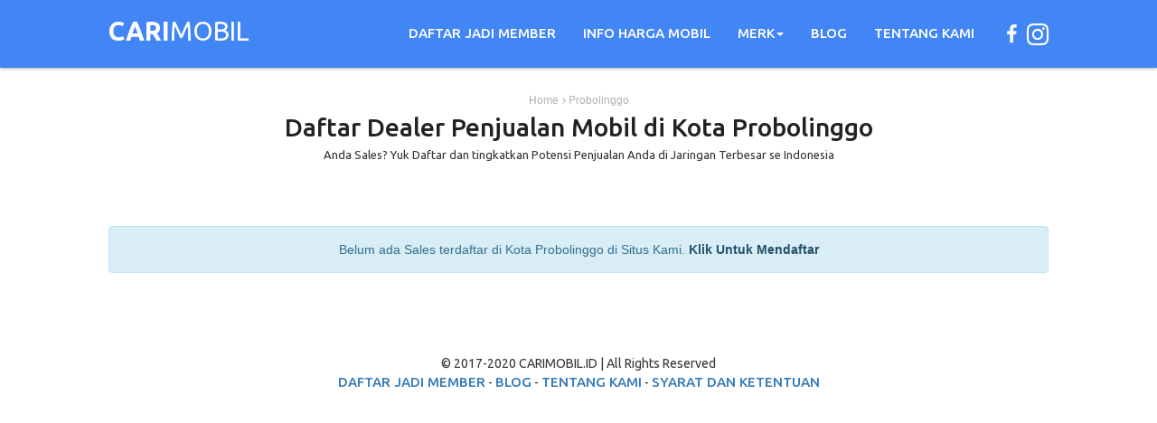

--- FILE ---
content_type: text/html; charset=UTF-8
request_url: https://carimobil.id/kota/probolinggo
body_size: 2616
content:
<!DOCTYPE html><html lang="id"><head itemscope itemtype="http://schema.org/WebSite"><meta charset="utf-8"><meta http-equiv="X-UA-Compatible" content="IE=edge"><meta name="viewport" content="width=device-width, initial-scale=1">

<title>Info Sales dan Dealer Mobil di Kota Probolinggo - CariMobil.id</title>
<link href="https://plus.google.com/102602277675887978391" rel="publisher" />
<meta name="robots" content="index, follow">
<meta name="description" content="Silahkan hubungi sales rekomendasi Kami yang ada di Kota Probolinggo jika anda ingin tahu info penjualan mobil atau promo mobil" />
<meta name="thumbnailUrl" content="https://carimobil.id/assets/images/logosquarebig.png" itemprop="thumbnailUrl" property="og:image" />
<meta property="fb:app_id" content="464940650529547" />
<meta property="og:type" content="article" />
<meta property="article:publisher" content="https://www.facebook.com/carimobil.id" />

<meta name="twitter:site" content="" />
<meta name="twitter:creator" content="" />
<meta name="twitter:description" content="Daftar Sales Marketing Mobil Probolinggo Se Indonesia - CariMobil.id" />
<link href="https://carimobil.id/assets/css/bootstrap.min.css" rel="stylesheet">
<!--<link rel="stylesheet" href="https://cdnjs.cloudflare.com/ajax/libs/twitter-bootstrap/3.3.7/css/bootstrap.min.css" integrity="sha256-916EbMg70RQy9LHiGkXzG8hSg9EdNy97GazNG/aiY1w=" crossorigin="anonymous" />-->
<link rel="stylesheet" href="https://cdnjs.cloudflare.com/ajax/libs/font-awesome/4.7.0/css/font-awesome.min.css" integrity="sha256-eZrrJcwDc/3uDhsdt61sL2oOBY362qM3lon1gyExkL0=" crossorigin="anonymous" />
<!--<link rel="stylesheet" href="https://carimobil.id/assets/fonts/font-awesome-4.7.0/css/font-awesome.min.css"  type="text/css">-->
<link href="https://carimobil.id/assets/css/1-col-portfolio.css" rel="stylesheet"><link href="https://carimobil.id/assets/css/style.css?v=106" rel="stylesheet"><link href="https://fonts.googleapis.com/css?family=Bitter:700|Nunito+Sans|Varela+Round|Ubuntu:400,500,700|Lato:400,700,900" rel="stylesheet"><link rel="icon" type="image/png" href="https://carimobil.id/favicon.ico"><script type="application/ld+json"> { "@context": "http://schema.org", "@type": "WebSite", "name": "Carimobil ID", "alternateName": "Carimobil ID Jaringan Sales Mobil Se Indonesia", "url": "https://carimobil.id/" } </script>
<script>
(function(i,s,o,g,r,a,m){i['GoogleAnalyticsObject']=r;i[r]=i[r]||function(){
(i[r].q=i[r].q||[]).push(arguments)},i[r].l=1*new Date();a=s.createElement(o),
m=s.getElementsByTagName(o)[0];a.async=1;a.src=g;m.parentNode.insertBefore(a,m)
})(window,document,'script','https://www.google-analytics.com/analytics.js','ga');
ga('create', 'UA-102240650-1', 'auto');
ga('send', 'pageview');
</script></head>
<body>
<nav class="navbar navbar-inverse navbar-fixed-top pdt0 hdblue" role="navigation"><div class="container"><div class="navbar-header"><button type="button" class="navbar-toggle" data-toggle="collapse" data-target="#bs-example-navbar-collapse-1"><span class="sr-only">Toggle navigation</span><span class="icon-bar"></span><span class="icon-bar"></span><span class="icon-bar"></span></button><a class="navbar-brand logohere" href="https://carimobil.id/"><b>CARI</b>MOBIL</a></div><div class="collapse navbar-collapse nbfr" id="bs-example-navbar-collapse-1"><ul class="nav navbar-nav"><li class="dropdown mega-dropdown"><a href="https://carimobil.id/daftar"><span class="ddfont scwhite">DAFTAR JADI MEMBER</span></a></li><li class="dropdown mega-dropdown"><a href="https://carimobil.id/info-harga"><span class="ddfont scwhite">INFO HARGA MOBIL</span></a></li><li class="dropdown mega-dropdown"><a href="#" class="dropdown-toggle" data-toggle="dropdown"><span class="ddfont scwhite">MERK</span><b class="caret"></b></a><ul class="dropdown-menu"><li><a href="https://carimobil.id/toyota">Toyota</a></li><li><a href="https://carimobil.id/honda">Honda</a></li><li><a href="https://carimobil.id/daihatsu">Daihatsu</a></li><li><a href="https://carimobil.id/suzuki">Suzuki</a></li><li><a href="https://carimobil.id/tata">Tata</a></li><li><a href="https://carimobil.id/mitsubishi">Mitsubishi</a></li><li><a href="https://carimobil.id/datsun">Datsun</a></li><li><a href="https://carimobil.id/nissan">Nissan</a></li><li><a href="https://carimobil.id/mini">Mini</a></li><li><a href="https://carimobil.id/chevrolet">Chevrolet</a></li><li><a href="https://carimobil.id/audi">Audi</a></li><li><a href="https://carimobil.id/hino">Hino</a></li><li><a href="https://carimobil.id/hyundai">Hyundai</a></li><li><a href="https://carimobil.id/wuling">Wuling</a></li><li><a href="https://carimobil.id/dfsk">DFSK</a></li><li><a href="https://carimobil.id/proton">Proton</a></li><li><a href="https://carimobil.id/renault">Renault</a></li><li><a href="https://carimobil.id/isuzu">Isuzu</a></li><li><a href="https://carimobil.id/jeep">Jeep</a></li><li><a href="https://carimobil.id/land-rover">Land Rover</a></li><li><a href="https://carimobil.id/lexus">Lexus</a></li><li><a href="https://carimobil.id/mazda">Mazda</a></li><li><a href="https://carimobil.id/mercedes-benz">Mercedes Benz</a></li><li><a href="https://carimobil.id/kia">Kia</a></li></ul></li><li class="dropdown mega-dropdown"><a href="https://carimobil.id/blog"><span class="ddfont scwhite">BLOG</span></a></li><li class="dropdown mega-dropdown"><a href="https://carimobil.id/tentang"><span class="ddfont scwhite">TENTANG KAMI</span></a></li><li itemscope itemtype="http://schema.org/Organization"><link itemprop="url" href="https://carimobil.id/"><a itemprop="sameAs" href="https://facebook.com/carimobil.id" style="padding:13px 0px 0px 20px"><i class="fa fa-facebook scwhite" style="font-size:22px"></i></a></li><li itemscope itemtype="http://schema.org/Organization"><link itemprop="url" href="https://carimobil.id/"><a itemprop="sameAs" href="https://linkedin.com/carimobil.id" style="padding:10px 0px 0px 10px" ><i class="fa fa-instagram scwhite" style="font-size:28px"></i></a></li></ul></div></div></nav>





<script type="application/ld+json">
{
  "@context": "http://schema.org",
  "@type": "BreadcrumbList",
  "itemListElement": [{
    "@type": "ListItem",
    "position": 1,
    "item": {
      "@id": "https://carimobil.id/",
      "name": "CariMobil.ID"
    }
  },{
    "@type": "ListItem",
    "position": 2,
    "item": {
      "@id": "https://carimobil.id/probolinggo",
      "name": "Probolinggo"
    }
  }]
}
</script>

<div class="container tacenter">
	<div class="brcumbdetail">
		<div itemscope itemtype="http://schema.org/BreadcrumbList">
		  <span itemprop="itemListElement" itemscope itemtype="http://schema.org/ListItem">
			<a itemscope itemtype="http://schema.org/WebPage" itemprop="item" itemid="https://carimobil.id/" href="https://carimobil.id/">
				<span itemprop="name" class="entry-crumb">Home</span></a>
			<meta itemprop="position" content="1" />
		  </span>
		  <span class="entry-crumb"><i class="fa fa-angle-right entry-crumb"></i>  </span>
		  <span itemprop="itemListElement" itemscope itemtype="http://schema.org/ListItem">
			<a itemscope itemtype="http://schema.org/WebPage" itemprop="item" itemid="https://carimobil.id/probolinggo" href="https://carimobil.id/probolinggo">
			  <span itemprop="name" class="entry-crumb">Probolinggo</span>
			</a>
			<meta itemprop="position" content="2" />
		  </span>
		</div>
	</div>
	<div class="col-md-12 ffront1"><h1 class="mgt0">Daftar Dealer Penjualan Mobil di Kota Probolinggo</h1></div>
	<div class="col-md-12 ffront2">Anda Sales? Yuk Daftar dan tingkatkan Potensi Penjualan Anda di Jaringan Terbesar se Indonesia</div>
	<br>
	
		
		<div class='alert alert-info clearfix mgt100'>
			Belum ada Sales terdaftar di Kota Probolinggo di Situs Kami. <a class='alert-link'>Klik Untuk Mendaftar</a>
		</div></div>

<div class="container mt40 nospace footerdiv"><div class="abouts"> © 2017-2020 CARIMOBIL.ID | All Rights Reserved<br><a href="https://carimobil.id/daftar"><span class="ddfont">DAFTAR JADI MEMBER</span></a> - <a href="https://carimobil.id/blog"><span class="ddfont">BLOG</span></a>  - <a href="https://carimobil.id/tentang"><span class="ddfont">TENTANG KAMI</span></a> - <a href="https://carimobil.id/syaratketentuan"><span class="ddfont">SYARAT DAN KETENTUAN</span></a></div></div><div class="container nospace footerdiv2"></div>
<!--
<script src="https://carimobil.id/assets/js/jquery.js?v=100"></script>
-->
<script src="https://cdnjs.cloudflare.com/ajax/libs/jquery/1.10.0/jquery.min.js" integrity="sha256-HoDeNnJlgoJN8/mn627N/pgn/Fp8afWXsVAuvBOVDs0=" crossorigin="anonymous"></script>
<!--<script src="https://carimobil.id/assets/js/bootstrap.min.js"></script>-->
<script src="https://cdnjs.cloudflare.com/ajax/libs/twitter-bootstrap/3.3.7/js/bootstrap.min.js" integrity="sha256-U5ZEeKfGNOja007MMD3YBI0A3OSZOQbeG6z2f2Y0hu8=" crossorigin="anonymous"></script>

</body></html>


--- FILE ---
content_type: text/css
request_url: https://carimobil.id/assets/css/1-col-portfolio.css
body_size: -219
content:
/*!
 * Start Bootstrap - 1 Col Portfolio (http://startbootstrap.com/)
 * Copyright 2013-2016 Start Bootstrap
 * Licensed under MIT (https://github.com/BlackrockDigital/startbootstrap/blob/gh-pages/LICENSE)
 */

body {
    padding-top: 70px; /* Required padding for .navbar-fixed-top. Remove if using .navbar-static-top. Change if height of navigation changes. */
}

footer {
    margin: 50px 0;
}


--- FILE ---
content_type: text/css
request_url: https://carimobil.id/assets/css/style.css?v=106
body_size: 3774
content:
@import "https://fonts.googleapis.com/css?family=Bitter:700|Suravaram";@font-face{font-family:'avenir';src:url(../fonts/Avenir-Medium-webfont.woff) format("woff")}.fs12{font-size:12px!important}.colorred{color:#da060f!important}.colorblue{color:#4b90e1!important}.mgb5{margin-bottom:5px!important}.mgb7{margin-bottom:7px!important}.mgb10{margin-bottom:10px!important}.mgb20{margin-bottom:20px!important}.mgb30{margin-bottom:30px!important}.mgt0{margin-top:0!important}.mgt10{margin-top:10px}.mgt20{margin-top:20px!important}.mgt30{margin-top:30px!important}.mgt40{margin-top:40px}.mgt60{margin-top:60px}.lh23{line-height:25px !Important}.color333{color:#333!important}.mgt100{margin-top:100px!important}.clearfix{clear:both}.pd0{padding:0!important}.pdt0{padding-top:0!important}.pd10{padding:22px}.bottom100{bottom:100px!important}.bottom30{bottom:30px!important}.mt25{margin-top:25px}.mt40{margin-top:40px}.tacenter{text-align:center!important}.taleft{text-align:left!important}.fr{float:right}.fl{float:left}.taright{text-align:right}.taleftt{text-align:left}.w100{width:100%!important}.w50{width:50%!important}.mgbmin25{margin-bottom:-25px}.width200{width:200px}.mw100{max-width:100%!important}.nospace{width:100%;padding:0!important}.navbar-nav a:hover{color:grey!important}.fwnormal{font-weight:400!important}.datedetail{color:#c1c1c1;font-size:11px!important}.bordernone{border:none!important}.tdkredit{padding-left:2px!important;padding-right:2px!important}.tdkredit .form-control{padding-left:2px!important;padding-right:2px!important}.adsimg{width:100%;margin:0 -15px;padding:20px 0}.hr1{margin:13px 0}.articlebody{font-family:'Ubuntu'!important;font-size:15px;letter-spacing:.3px}.divh1{overflow:hidden;text-align:center;height:160px;position:relative}.btn-primary.btn-outline{color:#428bca}.pdesc{font-family:'Ubuntu'}.alertcus1{color:#4c4c4c;background-color:rgba(255,255,255,0.63);border:0;margin-top:13px;margin-bottom:0}.searchresult img{border-radius:50%;width:122px;margin-top:30px}.searchresult .f111{font-family:"UBuntu";font-size:1.3em;font-weight:500;margin:10px 0 2px}.searchresult .f112{color:#868686;margin-bottom:12px}.detailsales img{max-width:100%!important}.salesname7 img{max-width:100%!important;height:auto!important}.pricedateupdate{text-align:right;margin-right:17px;margin-top:8px;color:#bdbdbd;font-size:13px;}.f123{font-size:1.9em;font-weight:700}.btn-outline{color:inherit;background-color:transparent;transition:all .5s}.scwhite:hover{color:#fff!important}.div33{width:110px}.divlistsales{color:#333;background-color:#fff;border-color:#e0e0e0}.alink{font-size:1.3em!important;color:#333}.containerslider{box-shadow:0 0 5px 0 rgba(50,50,50,.75)}.frontberitajudul{font-size:16px!important;line-height:19px;font-family:'Ubuntu'!important;font-weight:500;margin-top:12px;text-align:left;color:#222}.frontberitatgl{font-size:11px!important;line-height:0;font-family:'Ubuntu'!important;margin-top:17px;text-align:left;color:#222}.h2frontbrand{font-size:18px;border:#dbe0e2 solid 7px;padding:10px 25px;border-radius:30px;color:#e8400b}.footter{background-color:#000;height:200px;padding:45px 120px 0}.brcumbdetail{margin:30px 0 10px}.entry-crumb{color:#b1b1b1;font-size:12px}.divharga1{float:left;width:50%}.kontaksales{padding-left:0;padding-right:0;margin-bottom:6px}/*.hdblue{box-shadow:0 1px 5px rgba(0,0,0,.1);background:-webkit-linear-gradient(135deg,#54abdc 0%,#2eabe6 50%,#1fa5e0 75%,#20abe6 75%,#1491cf 75%,#009fd2 100%);background:-o-linear-gradient(135deg,#54abdc 0%,#2eabe6 50%,#1fa5e0 75%,#20abe6 75%,#1491cf 75%,#009fd2 100%);background:-webkit-linear-gradient(-45deg,#54abdc 0%,#2eabe6 50%,#1fa5e0 75%,#20abe6 75%,#1491cf 75%,#009fd2 100%);background:linear-gradient(120deg,#1662bb 0%,#1998d4 50%,#1392d0 75%,#20abe6 75%,#1491cf 75%,#009fd2 100%)}*/ .hdblue{background-color:#4285f4;-webkit-box-shadow:0 2px 2px 0 rgba(0,0,0,.07),0 1px 5px 0 rgba(0,0,0,.11),0 3px 1px -2px rgba(0,0,0,.1);box-shadow:0 2px 2px 0 rgba(0,0,0,.07),0 1px 5px 0 rgba(0,0,0,.11),0 3px 1px -2px rgba(0,0,0,.1);}.hlfa h1{font-family:'Bitter'}.katheadline{font-size:18px;font-weight:700;color:#4177b7!important;font-family:'Nunito Sans',sans-serif}.pageheader{text-align:center;margin-left:0!important;margin-top:20px!important;font-family:'Ubuntu'}.pagination{display:inline-block;padding-left:0;margin:20px 0}.pagination>li{display:inline}.pagination>li>a,.pagination>li>span{margin:0 6px;position:relative;float:left;padding:12px;margin-left:-1px;line-height:1.42857143;color:#b5b5b5!important;text-decoration:none;background-color:#fff;border:1px solid #ddd}.pagination>li:first-child>a,.pagination>li:first-child>span{margin-left:0}.pagination>li>a:focus,.pagination>li>a:hover,.pagination>li>span:focus,.pagination>li>span:hover{margin:0 6px;z-index:2;color:#23527c;background-color:#eee;border-color:#ddd}.pagination>.active>a,.pagination>.active>a:focus,.pagination>.active>a:hover,.pagination>.active>span,.pagination>.active>span:focus,.pagination>.active>span:hover{margin:0 6px 0 px;z-index:3;color:#fff!important;cursor:default;background-color:#b5b5b5;border-color:#b5b5b5}.pagination>.disabled>a,.pagination>.disabled>a:focus,.pagination>.disabled>a:hover,.pagination>.disabled>span,.pagination>.disabled>span:focus,.pagination>.disabled>span:hover{margin:0 6px;color:#777;cursor:not-allowed;background-color:#fff;border-color:#ddd}.pagination-lg>li>a,.pagination-lg>li>span{padding:10px 16px;font-size:18px;line-height:1.3333333}.pagination-sm>li>a,.pagination-sm>li>span{padding:5px 10px;font-size:12px;line-height:1.5}.pageheader small{font-size:20px}.pageheader div{margin-top:-7px}.katheadlinesmall{font-size:10px;font-weight:400;color:#fff!important}.subdate{font-size:11px;font-weight:notmal!important;color:#999!important;font-family:'Nunito Sans',sans-serif}.subdatex{margin:10px 0 3px 2px !important;margin-top:1px;font-weight:700;font-size:12px;letter-spacing:2px;font-family:'Nunito Sans',sans-serif}.detailsales .fa{font-size:1.3em;padding-right:10px;color:#ed1b2f}.separatorx{background:radial-gradient(ellipse at 50% -50%,rgba(0,0,0,0.5) 0px,rgba(255,255,255,0) 65%);height:10px}.frontkotakota{background-color:#fff;padding:10px 20px 50px!important;font-size:19px!important}.frontberita{background-color:#f0f1f1;padding:10px 20px 50px!important;font-size:28px!important}.loginmember{background-color:#F2F4F8!important;padding:20px;text-align:center;border-radius:8px;width:400px;margin-top:20px}.loginmemberbtn{background:#0998d0;border:none;border-radius:4px;margin-top:20px;text-align:center;color:#fff;font-weight:700;padding:8px 50px}.loginmemberinput{border:none;font-weight:700;padding-left:20px;border-radius:4px;height:34px;width:95%}.frontsearch{background-color:#F2F4F8!important;padding:20px 20px 11px 20px;border-radius:8px}.frontsearchbtn{background:#0998d0;border:none;border-radius:4px;color:#fff;font-weight:700;padding:8px 30px}.frontsearchinput{border:none;font-weight:700;padding-left:20px;border-radius:4px;height:34px;width:95%;margin-bottom:6px !important;padding:19px 23px;}.frontsearchselect{margin-bottom:10px;padding:11px 15px;height:38px;}.footername{font-family:'Ubuntu'!important;font-size:24px;color:#fff;font-weight:900;line-height:26px}.divh11{overflow:hidden;text-align:center;height:100px;position:relative}.divh111{overflow:hidden;text-align:center;height:450px;position:relative}.divh111img{min-width:100%;left:50%;top:-25%;margin-left:-100%;position:relative;width:auto!important;min-height:100%}.divsidebarsocial{padding:0 16px}.pdsocial{margin-bottom:9px}.diviconfb{background-color:#055bb7;padding:5px 10px;text-align:center}.diviconins{background-color:#417096;padding:5px 10px;text-align:center}.divicongp{background-color:#eb4026;padding:5px 10px;text-align:center}.divicontw{background-color:#29c5f6;padding:5px 10px;text-align:center}.iconfb{color:#417096;font-size:33px}.iconfbfont{color:#fff;font-size:17px;padding-left:10px;padding-bottom:10px;font-weight:700}.divsidebarsocial{padding:0 16px}.divh1img{width:100%!important}.titlesidebarcustom2{font-size:15px;font-family:'Ubuntu';font-weight:500;margin-top:0;color:#334c4c}.sidebarname2{color:#ed1b2f;background-color:#ededed;font-family:'Ubuntu';font-size:13px;border:1px dashed #fff;padding:17px;margin-bottom:15px;text-align:center}.sidebarname2 .fbig{font-size:25px}.tableharga{width:80%;margin-left:10%}.tabelharga .tableharga{width:100%;margin-left:0}.tableharga td{padding:8px 0px;}.tableharga th{text-align:center;padding:8px 0px;}.tableharga thead{font-size:1.1em;border-bottom:2px solid #e6e6e6}.tableharga .rowblue{background-color:#e6e6e6}.tableharga tr{border-top:thin solid #dedede;}.sdiv1{padding-left:8px;padding-right:2px}.salesname{font-family:'Ubuntu';font-weight:500;text-align:left;font-size:2em;line-height:34px;padding-top:3px!important}.salesname2{font-family:'Ubuntu';font-weight:500;font-size:1.1em;line-height:22px;margin-bottom:15px}.salesname3{font-family:'Ubuntu';font-weight:500;font-size:1.1em;line-height:22px;margin-top:8px}.salesname3 p{font-family:'Ubuntu'!important;font-weight:400;font-size:.9em;line-height:22px}.salesname4{font-family:'Ubuntu';font-size:1em;line-height:20px}.salesname4 span{font-size:1.2em;font-family:'Ubuntu';font-weight:500}.salesname5{font-family:'Ubuntu';font-weight:500;font-size:1.4em;color:#333;margin-bottom:7px}.salesname6{font-family:'Ubuntu';font-weight:500;font-size:1.1em;line-height:22px;color:#333}.salesname7{font-size:1em;line-height:25px;color:#565656}.salesfoto{border-radius:10px}.salesname8{font-family:'Ubuntu';font-weight:500;font-size:1.2em;color:#171717;text-align:center;text-transform:uppercase}.brandicon{border:#f0f0f0 solid 1px;border-radius:50%;text-align:center;margin:0 auto;padding:15px}.titlecustom{font-family:Lato;font-size:30px!important;font-weight:900;font-size:26px!important;line-height:33px;line-height:28px;color:#333339;margin-top:0}.bodyfront2 p{font-family:'Ubuntu'!important;font-size:15px!important;font-weight:400!important}.userdetail{font-family:'Ubuntu',sans-serif;font-weight:500;margin:10px 0 15px}.titledetail{font-family:'Ubuntu',sans-serif;font-weight:700;font-size:3.9rem;margin-top:0;color:#333339;box-sizing:border-box;-webkit-font-smoothing:antialiased!important}.related{margin:50px 0 20px}.related h5{font-family:Lato;font-size:20px;color:#4a4a4a;font-weight:900}.related p{margin-bottom:8px;color:#1d1d1d;font-family:'Varela Round',sans-serif}.triangle{border:7px solid #444;border-bottom-color:transparent;border-top-color:transparent;border-right-color:transparent;width:0;height:0;display:inline-block;float:left}.titlesidebarcustom{margin-top:0;font-size:17px;font-family:'Ubuntu',sans-serif;color:#333!important}.abouts{font-size:14px;font-family:'Ubuntu',sans-serif;text-align:center;padding-top:30px;margin-bottom:50px}.subsidebar{font-size:12px}.hlfa{position:absolute;min-width:100%;text-align:left;padding:76px 15px 15px 25px;bottom:0;z-index:1;left:0;font-size:25px;color:#fff}.sectionproject h3{margin-top:0!important}.sectionproject h3 a{font-family:'Ubuntu'!important}.minithumbhl{overflow:hidden;text-align:center;height:67px;position:relative}.minifonthl{font-size:16px;font-weight:700;line-height:20px;font-family:'Varela Round'}.ddfont{font-family:'Ubuntu'!important;font-weight:500;font-size:15px;text-transform:uppercase}.kotakota{color:#222;border:#dbe0e2 solid 4px;padding:6px 19px;line-height:2.9}.ddfontwedding{font-family:'Ubuntu',cursive!important;font-weight:500;font-size:17px}.ddfont:hover{color:#000}.bodyfront{font-family:'Varela Round',sans-serif}.trendsmall{font-family:'Varela Round',sans-serif;margin-bottom:3px;font-size:12px}.bgthumbhl{padding:7px}.logohere{font-size:29px;color:#fff!important;padding-top:0;font-family:'Ubuntu'!important;margin-top:24px}.logohere img{width:200px}.navbarcatname{font-size:23px;font-weight:700;color:#fff}.navbarcatname2{font-size:11px;color:#fff}.navbarlitop{margin-right:20px}.keyworddetail{padding:7px 9px;margin-right:5px;border:2px solid #ccc;color:grey;font-size:13px;line-height:37px}.displayondesktop{display:none}.beritasidebar{display:none}.dndi{display:none}.btncallharga{display:none}.frontberitadesktop{display:none}@media(min-width:768px){.displayondesktop{display:inline}.beritasidebar{display:inline}.dndi{display:inline}.nbfr{float:right}.subdatex{margin:0}.btncallharga{display:inline}.frontberitadesktop{display:block}}@media(min-width:1200px){.displayondesktop{display:inline}.beritasidebar{display:inline}.frontsearch{width:995px}.dndi{display:inline}.salesname{text-align:left!important}.btncallharga{display:inline}.frontberitadesktop{display:block}}@media(min-width:320px){.salesname{text-align:center}}@media(min-width:320px){.directcall{display:inline}}@media(min-width:768px){.directcall{display:none}}@media(min-width:1200px){.directcall{display:none}}.btndirectcall{font-family:"UBuntu";font-size:1.2em;font-weight:500}.divdirectcall{width:100%;margin-top:15px;color:#d80000!important}.divdirectwa{width:100%;margin-top:18px;color:#008805!important}
.floatwa{position:fixed;font-size: 15px;bottom:11px;right:13px;padding:8px 17px;background:#39b52a;color:#fff;text-align:center;cursor:pointer;border-radius:12px;font-weight: bold; box-shadow: 0 10px 20px 0 rgb(53 64 90 / 16%);}
.floatwadekstop{position: fixed; bottom: 15px; right: 30px; padding: 13px 19px; background: #39b52a; color: #fff; text-align: center; cursor: pointer; border-radius: 25px; font-size: 16px; font-weight: bold; box-shadow: 0 10px 20px 0 rgb(53 64 90 / 16%);}
.floatcall{position:fixed;font-size: 15px;bottom:11px;right:113px;padding:8px 17px;background:#2faee0;color:#fff;text-align:center;cursor:pointer;border-radius:12px;font-weight: bold; box-shadow: 0 10px 20px 0 rgb(53 64 90 / 16%)}
.floatads{position:fixed;bottom:0;right:0;left:0;width:100%;text-align:center}.ffront1{font-family:'Ubuntu'!important;font-weight:700}.ffront3{font-size:2.2em;font-weight:700}.ffront1 h1{font-size:28px!important;line-height:22px;color:#222}.ffront2{font-family:'Ubuntu'!important;font-weight:400;font-size:13px}.fbront1{font-family:'Ubuntu'!important;font-weight:700}.fbront1 h2{font-size:25px!important;line-height:22px}.fbront2{font-family:'Ubuntu'!important;font-weight:400;font-size:13px}.mega-dropdown{position:static!important}.mega-dropdown-menu{padding:20px 0;width:100%;box-shadow:none;-webkit-box-shadow:none}.mega-dropdown-menu > li > ul{padding:0;margin:0}.mega-dropdown-menu > li > ul > li{list-style:none}.mega-dropdown-menu > li > ul > li > a{display:block;color:#222;padding:3px 5px}.mega-dropdown-menu > li ul > li > a:hover,.mega-dropdown-menu > li ul > li > a:focus{text-decoration:none}.mega-dropdown-menu .dropdown-header{font-size:18px;color:#ff3546;padding:5px 60px 5px 5px;line-height:30px}.twitter-typeahead{width:100%}.twitter-typeahead .tt-query,.twitter-typeahead .tt-hint{margin-bottom:0}.tt-dropdown-menu{min-width:160px;margin-top:2px;padding:5px 0;background-color:#fff;border:1px solid #ccc;border:1px solid rgba(0,0,0,.2);*border-right-width:2px;*border-bottom-width:2px;-webkit-border-radius:6px;-moz-border-radius:6px;border-radius:6px;-webkit-box-shadow:0 5px 10px rgba(0,0,0,.2);-moz-box-shadow:0 5px 10px rgba(0,0,0,.2);box-shadow:0 5px 10px rgba(0,0,0,.2);-webkit-background-clip:padding-box;-moz-background-clip:padding;background-clip:padding-box;width:100%}.tt-suggestion{display:block;padding:3px 20px}.tt-suggestion.tt-is-under-cursor{color:#fff;background-color:#0081c2;background-image:-moz-linear-gradient(top,#08c,#0077b3);background-image:-webkit-gradient(linear,0 0,0 100%,from(#08c),to(#0077b3));background-image:-webkit-linear-gradient(top,#08c,#0077b3);background-image:-o-linear-gradient(top,#08c,#0077b3);background-image:linear-gradient(to bottom,#08c,#0077b3);background-repeat:repeat-x;filter:progid:DXImageTransform.Microsoft.gradient(startColorstr='#ff0088cc',endColorstr='#ff0077b3',GradientType=0)}.tt-suggestion.tt-is-under-cursor a{color:#fff}.tt-suggestion p{margin:0}.footerdiv{background:#fff;border-bottom:1px solid #fff;text-align:center}.footerdiv2{background:#fff}.shares{border-right:1px solid #ddd}.sharesnum{font-size:24px;font-weight:700;line-height:22px;text-align:center}.sharesstr{color:#aaa;text-align:center;font-size:9px;letter-spacing:1px;text-transform:uppercase}.business small{font-size:16px}.disnone{display:none}.disblock{display:block}.loader{border:16px solid #f3f3f3;border-radius:50%;border-top:16px solid #3498db;width:50px;height:50px;-webkit-animation:spin 2s linear infinite;animation:spin 2s linear infinite}@-webkit-keyframes spin{0%{-webkit-transform:rotate(0deg)}100%{-webkit-transform:rotate(360deg)}}@keyframes spin{0%{transform:rotate(0deg)}100%{transform:rotate(360deg)}}.paging{font-size:12px}.paging a{padding:2px 5px;margin:5px;font-weight:600;display:inline-block;border:2px solid rgba(0,0,0,0.05);transition:border .2s ease-in-out 0;text-decoration:none;color:#1392d0}.paging a:hover{text-decoration:underline}.beritas{min-height:237px}.kontaks .btn{padding:3px 7px !important;margin-bottom:0;font-size:13px;}.titledetail{font-family:'Ubuntu',sans-serif;font-weight:700;font-size:3.2rem !important;color:#333339;box-sizing:border-box;-webkit-font-smoothing:antialiased !important;}.tags a{padding:6px;margin-right:5px;border:2px solid #cccccc;color:grey;font-size:12px;line-height:37px;}#map{height:400px;width:100%;}.color-black{color:black !important}.margin-right5{margin-right:5px !Important}


--- FILE ---
content_type: text/plain
request_url: https://www.google-analytics.com/j/collect?v=1&_v=j102&a=150535620&t=pageview&_s=1&dl=https%3A%2F%2Fcarimobil.id%2Fkota%2Fprobolinggo&ul=en-us%40posix&dt=Info%20Sales%20dan%20Dealer%20Mobil%20di%20Kota%20Probolinggo%20-%20CariMobil.id&sr=1280x720&vp=1280x720&_u=IEBAAEABAAAAACAAI~&jid=975121161&gjid=1829189311&cid=1464984457.1768956142&tid=UA-102240650-1&_gid=1048073976.1768956142&_r=1&_slc=1&z=1900308976
body_size: -450
content:
2,cG-K7TBK767C8